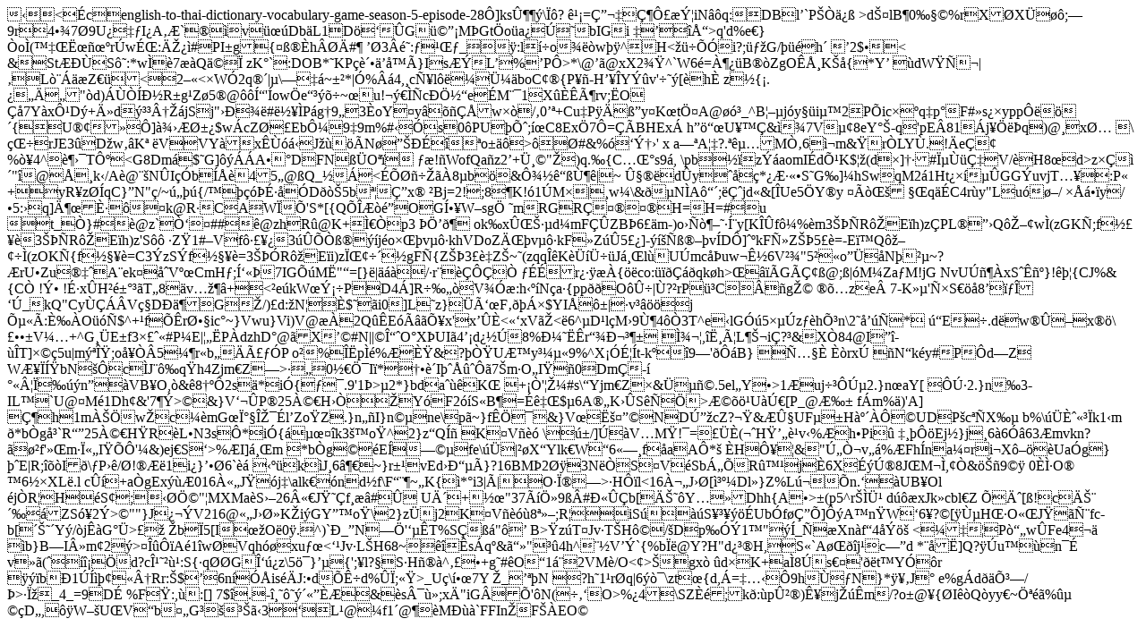

--- FILE ---
content_type: text/html
request_url: https://www.english-thai.net/english-to-thai-dictionary-vocabulary-game-season-5-episode-28
body_size: 5626
content:
�<�cenglish-to-thai-dictionary-vocabulary-game-season-5-episode-28 �]ks۶��\��?�깡=ǔ��Ƕԣ�ݦiN��q:DBl�` P����>d��lB�0���%rX�X� ��;�9r4��7�9U����I�A��`��v���Db�L1D���G������M�Gt�o�a�ڏ�bIGi ����œ>q'd%e�}�o�(���˜�r�wɌ:Ď��#PI�g{�߮�h���#����3��: ����_��:l��o���w��^H<�����i?;���G/���h���2$�<	&St���S��:*w��7��Q䩏� 
zK�`:DOB*�KP�贕���}Is��L�%�P�>*\@��@xX2��^`W6�=����B��ZgO�ŸK��{ *Y�
�dW�э�|�L����Z��<�2��<�W�2q��|�\���~��*|�%��4,�cѥl���ܼ�boC��{P��-H���Y��v'����[�h�	z�{�.��ā�"�d)����нR�g�Z�5�@��͓'�ow�e��<c�C��Mdu��0��g�z�R���� H�����gK��,����N�ߩTHU��)'*ߡ'X���t<&�,Iv�0wA2,�q���lm��k���5�K"-l�^�f�����%���7� $�k�)'�~C	�8n���y3uM[yb3 �����k��wڳ�Z�pN[�je�$Q+�s��fB�P�����~Y�s���P�~�M�=�LVd���[eM�˃!#���%P\�����I��ʋ��+ߣc�䧔�,���&��EZM��t
�1��U�UN��M�4��ZVD�	q_,#p���:��zxF8(��cR�,)<��4�JRŤ�6��(s�M9�'���<@�sF]�)����{��ݲ������\���rm������;�թ�|���Yw���^��]4�Fs�UR�S���'�1���a0)�o!`7%DnV�#DK@cz�<���q�M�e}s�x+�b8Hpg�u��I≏H��&�u!~�n�����7�~������ക�pX��i�j�3���f��mw�K�/��0�]�'�����9\6o.���>���~��u!�����c�ֽ�e��M��1�X���örv;�O	��7Y�xԹD�+Ļd�����jSj"����#뽥�P�g�9�3�oY�y�����w��/�0��+Cu�P��ߔy�K�t֤A@��_^B���j�y��i��2P�ic��q�p�F#�s��ypp����{U�����]ྛ�ر�$w�cZ��EbԼ9�9m%#���s0�PU�Ո;�C8Ex�7�=��B  HEx��h����U���&��7V��8eY��-q�'pE�81�j����q)@��x؅\	��rJE3�D�w��K� �V�VY�x����J�����N�������o���>��#&%�݆�'x
a��A��?.�굅M҂6�m&�� r�LY�.!�e��%�4^趛�TԺ<<Xi������U�g{d,����]�,L.l����ϝ���s��bǨ}p�'E��3�B�07Ҹ�#��*)��~��F�I��A�7RQ(� � �T�|��{|jT��~�iOG�shv�,v�U���h�Ľ6C��L�m��$�,��,^s�ꖸ�)��(��`�.�J�ZSE�\(H�HD#����Jˎd�P�O�~�c��MG�������0��8�z�$��gŉT��{�.�����Ec]����/+7���R�T�N�����5XO2�a�� ���y8dM�$�T���xK9�s�_H��YP���5D��^��r�(�z��0[�
�5xÓ���[�"�Sq$á!l%0$�p�jJ��)	t��l
�c֠0�)�&G �J
�M����k��=I�Y�b�&�qEȺ��x£o'ٮ��`����]aX�"����v�2�?r6=���n2�gV�5,�Ǟ��E���z� &�yj2�����żl�y���\��o�'��_%�C�iG����Ϸ�~ڊ�<��F*5Ð��Ψ�$<O����<M��㨧0�����#����0Ӳ2�;)́\�˿Q���n��k
�5'���x�Py�s�j2�>G8Dm�$�G]����A����DFN߭�O�����!�WofQa�z2�+ܸ�"��)q.�{C���s9�,
\pb���z��aomI�dչK$��(d�]��#ϵ��Ǉ� V/�H8��d>z���"�@��k�/A�@��N�I��b���45�@�Q_���<��������8�b�&Ծ���ٶ�|~
ۧ��d�y���*�Ʒ��S�G�]�hSwqM2�1Ht�����GG�uvjT��:P�
+yR�z��qC}�N"�/~����{/�����ɷ��D��5b��ǔx� �Bj=2!�;8��K!�1�M�|�w�\&��N �A���;�ǈjd�&[�Ue5�Y�y
������q��C4r�y"L�u���/ ����y/�5:�q]Ķ�ȷ��k@R�C�A�W��'S*[{Q�����OG͕�W�sg֠��mRGR�����H=H=#�u �t_�}#��@z`ґ�##��@zhR�@K+̀�p3
�֒�ok�xی���d�mF��ZB�6��m-)o��򶖘�ͨy[K��f���%�m3���R�E�h)z�PL���Q􎖢w�(zGK�;f����3���R�E�h)z'S���Z�1#�Vf�����3����߮��j�o׌�v���khVDoZČ�v���kF�Z��5��]-���߮��v�D�]���kFѻZ��5��=-E�Q������(zOK�{f����=C3�zS�f����=3���R��E�i)zό����gF�{Z��3��Z�~�(zqq��K������JḌl��U�mc��uw�ʽ6V��"5��o����N����~?�rU�Zu����A�ek��V��CmH�;͑��7IG��M�"�=[}�|���/�r������
���r�����{��co:������qk�h>����G�Ǣ�@;�|�M�Za�M!jG NvU���xS���}!���{CJ%&{C�!ݕ!ɷx�H�鱰��T�8�v����+<�e�kW�ݡ�PD4�]R����V���:h���N�a�{pp��O���|�?�rP��C��g�� ���ze 7-K��'��S���8�����_kQ"Cy����V�D��G�/)�d:�N���$��i0]L�z}�Ñ�F�����$YI���|��v������j	յ��:ȉ�O���$^+�f��rؕ�ic�~}Vwu}Vi)V@��2Q��E����եx'x���<��xV�<�6^�D�l�M�9ٶ4��3T^e�lG��5׵�z��hճn\2����*
��E�.d�w���x��\����V��+^G��E�f3ף��#P�E|���P�dzhD�@�X��#N||�Γ�O�X�UI�4��d���8%м���r��Ь���	̾��,�˸æL���i�?�&X�84@I��-��T]ש�5u|m��Ο;o���5��r�b��ã��P	o�%��p��%Ɓȟ&?�ҟU�ƙy����9%^X��ɦ�t-k��9�'���B}х����rx�
�N�k�y#P�d�Z Wƥ�͟bN���c�J��q�h4Zjm�Z�>����0��֯I�*����I�������7�m�O��I��0�Dm�-���¦ϐ���n��VB�O,�&�8���2s�*�i�{��.9'1�>�2*}bda���K�+��'���#s\�Yjm�Z�&���.5el�Y�>1�uj���� �2.}n�aY[ ��� �2.}n�3�IL�`U@�M�1Dh�&'7��>�&}V���P�25���H���Y�F2��S�B�=�ꇌ$�6A��K��S�ѐ֍>Ʃ���U�ڀ[P_@Ɖ�	f�m%�)'A]Ƕh1m���w�c��mG�ϰ�Ύ��l�Zo�Z.}n��I}n��ne\p�~}f���&}V��˚���NDڔ�cZ?��&�ۧUF��Hິ���UDP�c��X��	b%\��Ȉ���k1�m�*b�g�`R��25���H�R�L�N3s�*�i�{�����k3��o�^2}z�Q��
K�V���	\���/]��V�M�!�=���(��H����v�%�h�Pi�	�����Ej�}j�6�6��63�mvkn?���f'��m�ϫ�I���'�&)ej�S�>%�I]Ḍm�*b�g���E����fe\��|��X�Ylk�W�6���f�aA�*��Hԥ�&�"ڄҬv��%�Fh�na��ri�X����Ua�g} ��E|R;���I�\�P��/�!���1i�}���6`��	���k�J�6ⶀ~}r��vEd�Г��}?16BM�2��3N��S�V�Sb���R���j�6X���ڮ8J�M��,��&���9��
0�̷O�
�6��XL�.l	c��+a�gEx���016���J��j�\alk��nd�f\F���~�K{�*�i3|�|�O��Ϯ�>�H��l<16���J��[쳺�Dl�}Z%L���n.��UB�Ol
�j�R�H�S��;���� �"�MXMa�S��26«�J���f���#��UĴ+���"37��ֻ9��#Ы��b[Ċ��Y��Dhh{A�>�(p5^r��� �
d���xJk�cbl�Z	�Ĉ[�!cĊ�����ZS�2�>�""}J���V216@��J�ػK�i�GY��o�\2}z܍j2K�V����8���;R�iS����S������Ub�f�ǔ�]��A�n�W�6�?�[�ٵH��O��J��Ѩfc-b[����Y�/�j��G��>���b��5[I��O�0�.�^)`�_�N��'���T%S���"��B>�z�T�Jv�T�H��/�Dp���1�"��_��Xn�f�4����
<���P�w�Fe4���b}B�I»m�2�>�����A�1�w�Vqh���xu��<��Jv�L�H68~����s�q�&㓻<r��e�eL��:�����*��$�=ۚ����뗰迸��h\}:a��n����P+�h�:�x͑���ם�9��?	!NC��"f�|��.��jmp����>"��4h^��V��`{%b��@Y?H"d���H,�S�`A����j�c��d�*���]Q?��u���n��	v��(�����d?cι����:S{�q��G�Α��z\5��}��{';�l?�S�H��^���+ g�#�O�1ᨏ2VM�/O<�>�gx�
�d�K+a�8ڍs��'��t�Y��r
���b��1������Rr:�$��6n���is��J:�d���d%��;��>_U�\한7Y��_���N
�?h�1�r�q|6��\zt�{d,��=����9hٝ�N}*���J��e%g�d��ճ�/�>�Ϟ_4_=9D�%F��:,��:[]�7$�.-���������&�s�¯��;x�"iG��'�N(���O>%�4\SZ��;k�:�p۲�)ʥj���m/?o�@�{�I��Q�yy�~֪��%����D�,��W��U�V�b��G�����3��L�@�f1�@��M���`FFIn� F��EO�  